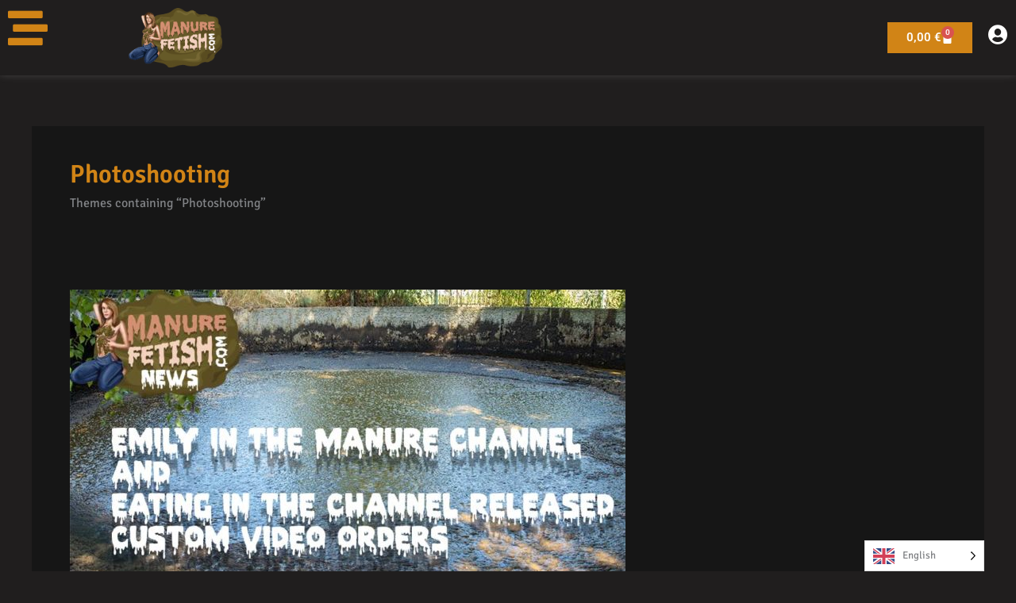

--- FILE ---
content_type: text/css
request_url: https://manurefetish.b-cdn.net/wp-content/cache/min/1/wp-content/plugins/woovip/modules/woovip-pro/styling/css/product.css?ver=1768413986
body_size: 296
content:
.lws-woovip-purchase-restricted-list label{display:inline-block;text-align:center}.lws-woovip-purchase-restricted-item{border:1px solid #6d6d6d;color:#6d6d6d;background-color:#fff;padding:.202em .6180469716em;font-size:.875em;font-weight:600;display:inline-block;margin:3px .5em 0 .5em;border-radius:3px;text-align:center;cursor:default}.lws-woovip-edit-link .lws-woovip-sticker{max-width:100px;height:auto}.lws-woovip-purchase-restricted-list img.lws-woovip-sticker{margin:3px .5em -.5em .5em;display:inline-block}ul.products li.product img.lws-woovip-sticker{margin:auto;display:inline}ul.products .lws-woovip-purchase-restricted-list img.lws-woovip-sticker{margin:3px .5em 0 .5em;display:inline-block}ul.products .lws-woovip-purchase-restricted-list.several .lws-woovip-sticker{display:block;margin-left:auto;margin-right:auto}ul.products .lws-woovip-purchase-restricted-list.several .lws-woovip-purchase-restricted-item{display:block;width:100%}ul.products .lws-woovip-purchase-restricted-list.several label{display:block;width:100%}.lws-woovip-variations{display:block;clear:both;background-color:#fff}.lws-woovip-variation-membership{display:flex;margin:1ex;gap:1ex;align-items:center}.lws-woovip-variation-membership .lws-editlist-opt-multi{align-items:center}.lws-woovip-variations .lws-woovip-variations-title{line-height:30px;background-color:#ddd;padding:0 5px}.lws-woovip-variations .lws-woovip-variations-lounge-title{line-height:30px;padding:0 5px;border-bottom:1px solid #eee;border-top:2px solid #eee}.lws-woovip-variations .lws-woovip-product-variation-lounge-override{margin-left:5px;display:grid;grid-gap:5px;grid-template-columns:repeat(auto-fit,minmax(200px,1fr))}.lws-woovip-product-variation-lounge-override p{position:relative}.lws-woovip-product-variation-lounge-override p:not(:last-child) label{display:block}.lws-woovip-product-variation-lounge-override p input[type="checkbox"]{display:block}.lws-woovip-product-variation-lounge-override input[type="text"]{box-shadow:none}

--- FILE ---
content_type: text/css
request_url: https://manurefetish.b-cdn.net/wp-content/cache/min/1/wp-content/plugins/woolentor-addons-pro/includes/modules/product-filter/assets/css/wlpf-frontend-bundle.min.css?ver=1768413986
body_size: 2998
content:
@font-face{font-family:wlpf-icon;src:url(../../../../../../../../../../../plugins/woolentor-addons-pro/includes/modules/product-filter/assets/fonts/wlpf-icon/wlpf-icon.ttf?t19le0) format('truetype'),url(../../../../../../../../../../../plugins/woolentor-addons-pro/includes/modules/product-filter/assets/fonts/wlpf-icon/wlpf-icon.woff?t19le0) format('woff'),url('../../../../../../../../../../../plugins/woolentor-addons-pro/includes/modules/product-filter/assets/fonts/wlpf-icon/wlpf-icon.svg?t19le0#wlpf-icon') format('svg');font-weight:400;font-style:normal;font-display:swap}.wlpf-icon{font-family:wlpf-icon!important;speak:never;font-style:normal;font-weight:400;font-variant:normal;text-transform:none;line-height:1;-webkit-font-smoothing:antialiased;-moz-osx-font-smoothing:grayscale}.wlpf-icon-check:before{content:"\e101"}.wlpf-icon-check-light:before{content:"\e102"}.wlpf-icon-filter:before{content:"\e103"}.wlpf-icon-filter-light:before{content:"\e104"}.wlpf-icon-search:before{content:"\e105"}.wlpf-icon-search-light:before{content:"\e106"}.wlpf-icon-spinner:before{content:"\e107"}.wlpf-icon-spinner-light:before{content:"\e108"}.wlpf-icon-times:before{content:"\e109"}.wlpf-icon-times-light:before{content:"\e110"}.wlpf-icon-chevron-down:before{content:"\e111"}.wlpf-icon-chevron-down-light:before{content:"\e112"}.wlpf-icon-chevron-up:before{content:"\e113"}.wlpf-icon-chevron-up-light:before{content:"\e114"}.wlpf-icon-angle-down:before{content:"\e115"}.wlpf-icon-angle-down-light:before{content:"\e116"}.wlpf-icon-angle-up:before{content:"\e117"}.wlpf-icon-angle-up-light:before{content:"\e118"}.wlpf-icon-minus:before{content:"\e119"}.wlpf-icon-minus-light:before{content:"\e120"}.wlpf-icon-plus:before{content:"\e121"}.wlpf-icon-plus-light:before{content:"\e122"}.wlpf-filter-args-item-close,.wlpf-group-wrap .wlpf-group-collapse-button{-webkit-transition:.2s ease-out;-moz-transition:.2s ease-out;-o-transition:.2s ease-out}.screen-reader-text{border:0;clip:rect(1px,1px,1px,1px);clip-path:inset(50%);height:1px;margin:-1px;overflow:hidden;padding:0;position:absolute;width:1px;word-wrap:normal!important}.wlpf-filter-wrap .wlpf-search-input,.wlpf-loading{position:relative}.wlpf-loading::before{position:absolute;content:"";width:100%;height:100%;top:0;left:0;background-color:rgba(255,255,255,.6);z-index:99}.wlpf-filter-args-item-close::before,.wlpf-loading::after{position:absolute;top:50%;font-family:wlpf-icon!important;font-style:normal;line-height:1;font-variant:normal;text-transform:none;-webkit-font-smoothing:antialiased;-moz-osx-font-smoothing:grayscale}.wlpf-loading::after{content:"\e107";width:40px;height:40px;left:50%;background-color:transparent;font-size:40px;font-weight:400;color:#4fb845;animation:1.25s linear infinite wlpf-loading-spinner;margin:-20px 0 0 -20px;z-index:99}@keyframes wlpf-loading-spinner{0%{transform:rotate(0)}40%{transform:rotate(45deg)}100%{transform:rotate(360deg)}}.wlpf-filter-args,.wlpf-filter-args *,.wlpf-filter-args ::after,.wlpf-filter-args ::before,.wlpf-filter-args::after,.wlpf-filter-args::before,.wlpf-filter-wrap,.wlpf-filter-wrap *,.wlpf-filter-wrap ::after,.wlpf-filter-wrap ::before,.wlpf-filter-wrap::after,.wlpf-filter-wrap::before{-webkit-box-sizing:border-box;-moz-box-sizing:border-box;box-sizing:border-box}.wlpf-filter-args{display:-ms-flexbox;display:flex;-ms-flex-wrap:wrap;flex-wrap:wrap;margin:0 -10px 30px}.wlpf-filter-args-group{-ms-flex:0 0 auto;flex:0 0 auto;width:auto;max-width:100%;padding:0 10px}.wlpf-filter-args-list{display:-ms-flexbox;display:flex;-ms-flex-wrap:wrap;flex-wrap:wrap;margin:0 -4px}.wlpf-filter-args-item{display:-ms-flexbox;display:flex;-ms-flex-wrap:wrap;flex-wrap:wrap;-ms-flex:0 0 auto;flex:0 0 auto;width:auto;max-width:100%;margin:4px 0;padding:0 4px;list-style:none}.wlpf-filter-args-item-label{font-size:16px;line-height:28px;font-weight:600;color:#333;padding:1px 4px}.wlpf-filter-args-item-close{position:relative;background-color:#ededed;font-size:14px;line-height:26px;font-weight:400;color:#666;border:2px solid #ededed;border-radius:5px;padding:0 27px 0 10px;cursor:pointer;transition:.2s ease-out}.wlpf-filter-args-item-close::before{width:auto;height:auto;right:10px;content:"\e110";font-weight:400;color:#666;transform:translateY(-50%)}.wlpf-filter-args-item-close:focus,.wlpf-filter-args-item-close:hover{background-color:#ed6f6f;color:#fff}.wlpf-filter-args-item-close:focus::before,.wlpf-filter-args-item-close:hover::before{color:#fff}.wlpf-filter-wrap,.wlpf-group-wrap{display:-ms-flexbox;display:flex;-ms-flex-wrap:wrap;flex-wrap:wrap;-ms-flex-direction:column;flex-direction:column}.wlpf-group-wrap .wlpf-group-header{display:-ms-flexbox;display:flex;-ms-flex-wrap:wrap;flex-wrap:wrap;-ms-flex-pack:end;justify-content:flex-end;-ms-flex-align:center;align-items:center;background-color:#ededed;border-radius:5px;padding:14px 15px}.wlpf-filter-wrap .wlpf-filter-label,.wlpf-group-wrap .wlpf-group-label{-ms-flex-preferred-size:0;flex-basis:0%;-ms-flex-positive:1;flex-grow:1;width:100%;max-width:100%}#secondary .wlpf-filter-wrap .wlpf-filter-label-text,#secondary .wlpf-group-wrap .wlpf-group-label-text,.wlpf-filter-wrap .wlpf-filter-label-text,.wlpf-group-wrap .wlpf-group-label-text{font-size:16px;line-height:28px;font-weight:700;color:#333;margin:0;padding:0}.wlpf-filter-wrap .wlpf-filter-collapse,.wlpf-filter-wrap .wlpf-terms-list .wlpf-term-item-collapse,.wlpf-group-wrap .wlpf-group-collapse{-ms-flex:0 0 32px;flex:0 0 32px;width:32px;max-width:32px;margin:0 0 0 10px}.wlpf-group-wrap .wlpf-group-collapse-button{background-color:#fff!important;width:32px!important;height:32px!important;font-size:16px!important;line-height:28px!important;font-weight:400!important;color:#666!important;border:2px solid #fff!important;border-radius:5px!important;padding:0!important;margin:0!important;text-decoration:none!important;text-align:center!important;box-shadow:none!important;outline:0!important;cursor:pointer!important;transition:.2s ease-out}.wlpf-group-wrap .wlpf-group-collapse-button:focus,.wlpf-group-wrap .wlpf-group-collapse-button:hover{background-color:#fff!important;color:#4fb845!important;border-color:#fff!important;text-decoration:none!important;box-shadow:none!important;outline:0!important}.wlpf-filter-wrap .wlpf-filter-collapse-button .wlpf-icon::before,.wlpf-filter-wrap .wlpf-term-item-collapse-button .wlpf-icon::before,.wlpf-group-wrap .wlpf-group-collapse-button .wlpf-icon::before{content:"\e117"}.wlpf-filter-wrap .wlpf-term-item.wlpf-term-item-collapsed>.wlpf-term-content .wlpf-term-item-collapse-button .wlpf-icon::before,.wlpf-filter-wrap.wlpf-filter-collapsed .wlpf-filter-collapse-button .wlpf-icon::before,.wlpf-group-wrap.wlpf-group-collapsed .wlpf-group-collapse-button .wlpf-icon::before{content:"\e115"}.wlpf-group-wrap .wlpf-filter-wrap+.wlpf-filter-wrap,.wlpf-group-wrap .wlpf-group-action-bottom,.wlpf-group-wrap .wlpf-group-header+.wlpf-group-content{margin-top:40px}.wlpf-filter-wrap .wlpf-price-range-fields,.wlpf-group-wrap .wlpf-group-action{display:-ms-flexbox;display:flex;-ms-flex-wrap:wrap;flex-wrap:wrap;margin-left:-5px;margin-right:-5px}.wlpf-group-wrap .wlpf-group-action-top{margin-bottom:40px}.wlpf-filter-wrap .wlpf-filter-action-item,.wlpf-group-wrap .wlpf-group-action-item{-ms-flex:0 0 auto;flex:0 0 auto;width:auto;max-width:50%;padding-left:5px;padding-right:5px}.wlpf-filter-wrap .wlpf-filter-apply-action-button,.wlpf-filter-wrap .wlpf-filter-clear-action-button,.wlpf-group-wrap .wlpf-group-apply-action-button,.wlpf-group-wrap .wlpf-group-clear-action-button{font-size:16px!important;line-height:28px!important;font-weight:400!important;border:2px solid transparent!important;border-radius:5px!important;padding:4px 20px!important;margin:0!important;text-decoration:none!important;box-shadow:none!important;outline:0!important;cursor:pointer!important;-webkit-transition:.2s ease-out;-moz-transition:.2s ease-out;-o-transition:.2s ease-out;transition:.2s ease-out}.wlpf-filter-wrap .wlpf-filter-apply-action-button,.wlpf-group-wrap .wlpf-group-apply-action-button{background-color:#4fb845!important;color:#fff!important;border-color:#4fb845!important}.wlpf-filter-wrap .wlpf-filter-apply-action-button:focus,.wlpf-filter-wrap .wlpf-filter-apply-action-button:hover,.wlpf-group-wrap .wlpf-group-apply-action-button:focus,.wlpf-group-wrap .wlpf-group-apply-action-button:hover{background-color:#2eab22!important;color:#fff!important;border-color:#2eab22!important;text-decoration:none!important;box-shadow:none!important;outline:0!important}.wlpf-filter-wrap .wlpf-filter-clear-action-button,.wlpf-group-wrap .wlpf-group-clear-action-button{background-color:#ed6f6f!important;color:#fff!important;border-color:#ed6f6f!important}.wlpf-filter-wrap .wlpf-filter-collapse-button,.wlpf-filter-wrap .wlpf-term-item-collapse-button{background-color:transparent!important;width:32px!important;font-size:16px!important;line-height:28px!important;font-weight:400!important;text-align:center!important;cursor:pointer!important;padding:0!important}.wlpf-filter-wrap .wlpf-filter-clear-action-button:focus,.wlpf-filter-wrap .wlpf-filter-clear-action-button:hover,.wlpf-group-wrap .wlpf-group-clear-action-button:focus,.wlpf-group-wrap .wlpf-group-clear-action-button:hover{background-color:#e55151!important;color:#fff!important;border-color:#e55151!important;text-decoration:none!important;box-shadow:none!important;outline:0!important}.wlpf-group-wrap .wlpf-group-filters-list{overflow:hidden auto;margin:0!important;padding:0!important}.wlpf-group-wrap .wlpf-group-filters-list::-webkit-scrollbar{width:10px}.wlpf-group-wrap .wlpf-group-filters-list::-webkit-scrollbar-track{background:0 0;border:2px solid #ededed;border-radius:5px;box-shadow:none}.wlpf-filter-wrap .wlpf-filter-collapse-button,.wlpf-filter-wrap .wlpf-term-item-collapse-button{color:#666!important;text-decoration:none!important;box-shadow:none!important;outline:0!important}.wlpf-group-wrap .wlpf-group-filters-list::-webkit-scrollbar-thumb{background:#ededed;border:2px solid #ededed;border-radius:5px}.wlpf-group-wrap .wlpf-group-filters-list::-webkit-scrollbar-thumb:hover{background:#ededed;border-color:#ededed}.wlpf-filter-wrap .wlpf-filter-header{display:-ms-flexbox;display:flex;-ms-flex-wrap:wrap;flex-wrap:wrap;-ms-flex-pack:end;justify-content:flex-end;-ms-flex-align:center;align-items:center}.wlpf-filter-wrap .wlpf-filter-collapse-button{height:32px!important;border:2px solid #ededed!important;border-radius:5px!important;margin:0!important;-webkit-transition:.2s ease-out;-moz-transition:.2s ease-out;-o-transition:.2s ease-out;transition:.2s ease-out}.wlpf-filter-wrap .wlpf-filter-collapse-button:focus,.wlpf-filter-wrap .wlpf-filter-collapse-button:hover{background-color:#ededed!important;color:#666!important;border-color:#ededed!important;text-decoration:none!important;box-shadow:none!important;outline:0!important}.wlpf-filter-wrap .wlpf-filter-header+.wlpf-filter-content{margin-top:15px}.wlpf-filter-wrap .wlpf-filter-action{display:-ms-flexbox;display:flex;-ms-flex-wrap:wrap;flex-wrap:wrap;margin:15px -5px 0}.wlpf-filter-wrap .nice-select.wlpf-terms-select+.wlpf-filter-action{margin-top:0}.wlpf-filter-wrap.wlpf-price-filter .wlpf-filter-action{margin-top:20px}.wlpf-filter-wrap .wlpf-terms-list{display:-ms-flexbox;display:flex;-ms-flex-wrap:wrap;flex-wrap:wrap;overflow:hidden auto;margin:0!important;padding:0!important;list-style:none!important}.wlpf-filter-wrap .wlpf-terms-list::-webkit-scrollbar{width:10px}.wlpf-filter-wrap .wlpf-terms-list::-webkit-scrollbar-track{background:0 0;border:2px solid #ededed;border-radius:5px;box-shadow:none}.wlpf-filter-wrap .wlpf-terms-list::-webkit-scrollbar-thumb{background:#ededed;border:2px solid #ededed;border-radius:5px}.wlpf-filter-wrap .wlpf-terms-list::-webkit-scrollbar-thumb:hover{background:#ededed;border-color:#ededed}.wlpf-filter-wrap .wlpf-terms-list .wlpf-term-item{-ms-flex:0 0 100%;flex:0 0 100%;width:100%;max-width:100%;font-size:16px;line-height:28px;font-weight:400;color:#666;margin:0 0 5px!important;padding:0!important;list-style:none!important}.wlpf-filter-wrap .wlpf-terms-list .wlpf-term-item:last-child{margin:0!important}.wlpf-filter-wrap .wlpf-terms-list.wlpf-filter-terms-name-no .wlpf-term-item,.wlpf-filter-wrap .wlpf-terms-list.wlpf-filter-terms-name-no .wlpf-term-item:last-child,.wlpf-filter-wrap.wlpf-filter-terms-name-no .wlpf-terms-list .wlpf-term-item{-ms-flex:0 0 auto;flex:0 0 auto;width:auto;max-width:100%;margin:0 9px 9px 0!important}.wlpf-filter-wrap .wlpf-terms-list .wlpf-term-content{display:-ms-flexbox;display:flex;-ms-flex-wrap:wrap;flex-wrap:wrap;-ms-flex-align:center;align-items:center}.wlpf-filter-wrap .wlpf-terms-list .wlpf-term-label-wrap{display:-ms-flexbox;display:flex;-ms-flex-wrap:wrap;flex-wrap:wrap;-ms-flex-preferred-size:0;flex-basis:0%;-ms-flex-positive:1;flex-grow:1;width:100%;max-width:100%}.wlpf-filter-wrap .wlpf-terms-list .wlpf-term-label{display:-ms-inline-flexbox;display:inline-flex;-ms-flex-wrap:wrap;flex-wrap:wrap;font-size:16px;line-height:28px;font-weight:400;color:#666;margin:0!important;padding:0!important;cursor:pointer}.wlpf-filter-wrap .wlpf-terms-list .wlpf-term-input{-ms-flex:0 0 auto;flex:0 0 auto;width:auto;max-width:100%}.wlpf-filter-wrap .wlpf-terms-list .wlpf-term-field{display:none!important;width:0;left:0;overflow:hidden;visibility:hidden;opacity:0}.wlpf-filter-wrap .wlpf-terms-list .wlpf-term-box{position:relative;display:block;width:20px;height:20px;border:2px solid #ededed;border-radius:5px;margin:4px 0;background-size:cover;background-repeat:no-repeat;background-position:center center;-webkit-transition:.2s ease-out;-moz-transition:.2s ease-out;-o-transition:.2s ease-out;transition:.2s ease-out;-webkit-box-sizing:border-box;-moz-box-sizing:border-box;box-sizing:border-box}.wlpf-filter-wrap.wlpf-filter-field-type-radio .wlpf-terms-list .wlpf-term-box{border-radius:50%}.wlpf-filter-wrap .wlpf-terms-list .wlpf-term-field:checked+.wlpf-term-box{border-color:#4fb845}.wlpf-filter-wrap .wlpf-terms-list .wlpf-term-field:checked+.wlpf-term-box::before{position:absolute;content:"\e101";width:12px;height:12px;top:2px;left:2px;font-family:wlpf-icon!important;font-style:normal;font-size:12px;line-height:1;font-weight:400;font-variant:normal;color:#4fb845;text-transform:none;-webkit-font-smoothing:antialiased;-moz-osx-font-smoothing:grayscale;-webkit-box-sizing:border-box;-moz-box-sizing:border-box;box-sizing:border-box}.wlpf-filter-wrap.wlpf-filter-field-type-radio .wlpf-terms-list .wlpf-term-field:checked+.wlpf-term-box::before{position:absolute;content:"";width:8px;height:8px;top:4px;left:4px;background-color:#4fb845;border-radius:50%}.wlpf-filter-wrap.wlpf-filter-terms-name-no .wlpf-terms-list .wlpf-term-box{width:30px;height:30px;margin:0}.wlpf-filter-wrap.wlpf-filter-terms-name-no .wlpf-terms-list .wlpf-term-field:checked+.wlpf-term-box::before{width:16px;height:16px;top:5px;left:5px;font-size:16px}.wlpf-filter-wrap .wlpf-terms-list-color .wlpf-term-field:checked+.wlpf-term-box::before,.wlpf-filter-wrap .wlpf-terms-list-image .wlpf-term-field:checked+.wlpf-term-box::before{display:none}.wlpf-filter-wrap .wlpf-terms-list .wlpf-term-info{-ms-flex-preferred-size:0;flex-basis:0%;-ms-flex-positive:1;flex-grow:1;width:100%;max-width:100%;margin-left:10px;-webkit-transition:.2s ease-out;-moz-transition:.2s ease-out;-o-transition:.2s ease-out;transition:.2s ease-out}.wlpf-filter-wrap .wlpf-terms-list .wlpf-term-count{margin-left:5px}.wlpf-filter-wrap .wlpf-term-item-collapse-button{height:28px!important;border:0 solid transparent!important;border-radius:0!important;margin:0!important;-webkit-transition:.2s ease-out;-moz-transition:.2s ease-out;-o-transition:.2s ease-out;transition:.2s ease-out}.wlpf-filter-wrap .wlpf-terms-list .wlpf-term-children{margin:0!important;padding:5px 0 0 30px!important}.wlpf-filter-wrap select.wlpf-terms-select{display:block;width:100%;height:40px;min-height:40px;background-color:#ededed;border-radius:5px;border:none;font-size:16px;line-height:28px;padding:6px 30px 6px 15px;visibility:hidden!important;opacity:0!important;overflow:hidden}.wlpf-filter-wrap .nice-select.wlpf-terms-select{display:block;width:100%;height:auto;min-height:auto;background-color:#ededed;border:2px solid #ededed;border-radius:5px;font-size:16px;line-height:28px;font-weight:400;color:#666;padding:4px 30px 4px 15px;margin:0}.wlpf-filter-wrap[data-wlpf-apply-action=button] .nice-select.wlpf-terms-select,.wlpf-filter-wrap[data-wlpf-clear-action=button] .nice-select.wlpf-terms-select{margin:0 0 15px}.wlpf-filter-wrap .nice-select.wlpf-terms-select .current{display:block;width:100%;overflow:hidden}.wlpf-filter-wrap .nice-select.wlpf-terms-select .list{background-color:#fff;border:2px solid #ededed;border-radius:5px;width:calc(100% + 4px);left:-2px!important;right:-2px!important;margin:4px 0 0!important;padding:0!important;list-style:none!important;box-shadow:none}.wlpf-filter-wrap .nice-select.wlpf-terms-select .list .option{background-color:transparent;height:auto;min-height:auto;font-size:14px;line-height:26px;font-weight:400;color:#666;margin:0!important;padding:7px 15px!important;list-style:none!important;white-space:pre-wrap}.wlpf-filter-wrap .nice-select.wlpf-terms-select .list .option.selected.focus,.wlpf-filter-wrap .nice-select.wlpf-terms-select .list .option:focus,.wlpf-filter-wrap .nice-select.wlpf-terms-select .list .option:hover{background-color:#f2f2f2}.wlpf-filter-wrap .nice-select.wlpf-terms-select .list .option span[class^=wlpf-nbsp]{display:inline-block}.wlpf-filter-wrap .nice-select.wlpf-terms-select .list .option .wlpf-nbsp-1{width:15px}.wlpf-filter-wrap .nice-select.wlpf-terms-select .list .option .wlpf-nbsp-2{width:30px}.wlpf-filter-wrap .nice-select.wlpf-terms-select .list .option .wlpf-nbsp-3{width:45px}.wlpf-filter-wrap .nice-select.wlpf-terms-select .list .option .wlpf-nbsp-4{width:60px}.wlpf-filter-wrap .nice-select.wlpf-terms-select .list .option .wlpf-nbsp-5{width:75px}.wlpf-filter-wrap .wlpf-price-range-field{-ms-flex:0 0 auto;flex:0 0 auto;width:auto;max-width:100%;font-size:16px;line-height:28px;font-weight:600;color:#666;padding-left:5px;padding-right:5px}.wlpf-filter-wrap .wlpf-price-range-ui{position:relative;height:10px;background-color:#ededed;border:0;border-radius:5px;text-align:left;margin:5px 10px}.wlpf-filter-wrap .wlpf-price-range-ui::before{position:absolute;content:"";width:calc(100% + 20px);height:100%;top:0;left:-10px;background-color:#ededed;border:0;border-radius:5px;z-index:1}.wlpf-filter-wrap .wlpf-price-range-ui .ui-slider-range{display:block;position:absolute;top:0;left:0;width:100%;height:100%;font-size:0;line-height:0;background-color:#a2dd9c;border:0;border-radius:5px;z-index:1}.wlpf-filter-wrap .wlpf-price-range-ui .ui-slider-handle{position:absolute;width:20px;height:20px;background-color:#4fb845;border-radius:10px;cursor:ew-resize;outline:0;left:0;top:0;margin-top:-5px;margin-left:-10px;z-index:2}.wlpf-filter-wrap .wlpf-price-range-fields{margin-bottom:15px}.wlpf-filter-wrap .wlpf-search-input .wlpf-search-field{display:block!important;width:100%!important;height:40px!important;min-height:40px!important;background-color:transparent!important;border-radius:5px!important;border:2px solid #ededed!important;font-size:16px!important;line-height:28px!important;font-weight:400!important;color:#666!important;padding:4px 40px 4px 15px!important;box-shadow:none!important;outline:0!important}.wlpf-filter-wrap .wlpf-search-input .wlpf-search-field:focus{background-color:transparent!important;border:2px solid #4fb845!important;color:#666!important;box-shadow:none!important;outline:0!important}.wlpf-filter-wrap .wlpf-search-input .wlpf-search-field::-webkit-search-cancel-button{-webkit-appearance:none!important}.wlpf-filter-wrap .wlpf-search-input .wlpf-search-field:focus+.wlpf-search-icon,.wlpf-filter-wrap .wlpf-search-input .wlpf-search-icon{position:absolute;width:36px;height:36px;top:2px;right:2px;font-size:16px;line-height:40px;font-weight:400;color:#666;text-align:center}

--- FILE ---
content_type: text/css
request_url: https://manurefetish.b-cdn.net/wp-content/uploads/elementor/css/post-174054.css?ver=1768277882
body_size: 1008
content:
.elementor-174054 .elementor-element.elementor-element-2c25b4f8:not(.elementor-motion-effects-element-type-background), .elementor-174054 .elementor-element.elementor-element-2c25b4f8 > .elementor-motion-effects-container > .elementor-motion-effects-layer{background-image:url("https://manurefetish.com/wp-content/uploads/2025/04/gitter-scaled-1.jpg");background-position:center center;background-size:cover;}.elementor-174054 .elementor-element.elementor-element-2c25b4f8 > .elementor-background-overlay{background-color:#001035;opacity:0.6;transition:background 0.3s, border-radius 0.3s, opacity 0.3s;}.elementor-174054 .elementor-element.elementor-element-2c25b4f8{transition:background 0.3s, border 0.3s, border-radius 0.3s, box-shadow 0.3s;padding:90px 0px 15px 0px;}.elementor-widget-heading .elementor-heading-title{font-family:var( --e-global-typography-primary-font-family ), Sans-serif;font-weight:var( --e-global-typography-primary-font-weight );color:var( --e-global-color-primary );}.elementor-174054 .elementor-element.elementor-element-102d593d .elementor-heading-title{font-size:18px;font-weight:500;color:#ffffff;}.elementor-widget-icon-list .elementor-icon-list-item:not(:last-child):after{border-color:var( --e-global-color-text );}.elementor-widget-icon-list .elementor-icon-list-icon i{color:var( --e-global-color-primary );}.elementor-widget-icon-list .elementor-icon-list-icon svg{fill:var( --e-global-color-primary );}.elementor-widget-icon-list .elementor-icon-list-item > .elementor-icon-list-text, .elementor-widget-icon-list .elementor-icon-list-item > a{font-family:var( --e-global-typography-text-font-family ), Sans-serif;font-weight:var( --e-global-typography-text-font-weight );}.elementor-widget-icon-list .elementor-icon-list-text{color:var( --e-global-color-secondary );}.elementor-174054 .elementor-element.elementor-element-5e2c1c36 .elementor-icon-list-items:not(.elementor-inline-items) .elementor-icon-list-item:not(:last-child){padding-block-end:calc(5px/2);}.elementor-174054 .elementor-element.elementor-element-5e2c1c36 .elementor-icon-list-items:not(.elementor-inline-items) .elementor-icon-list-item:not(:first-child){margin-block-start:calc(5px/2);}.elementor-174054 .elementor-element.elementor-element-5e2c1c36 .elementor-icon-list-items.elementor-inline-items .elementor-icon-list-item{margin-inline:calc(5px/2);}.elementor-174054 .elementor-element.elementor-element-5e2c1c36 .elementor-icon-list-items.elementor-inline-items{margin-inline:calc(-5px/2);}.elementor-174054 .elementor-element.elementor-element-5e2c1c36 .elementor-icon-list-items.elementor-inline-items .elementor-icon-list-item:after{inset-inline-end:calc(-5px/2);}.elementor-174054 .elementor-element.elementor-element-5e2c1c36 .elementor-icon-list-icon i{transition:color 0.3s;}.elementor-174054 .elementor-element.elementor-element-5e2c1c36 .elementor-icon-list-icon svg{transition:fill 0.3s;}.elementor-174054 .elementor-element.elementor-element-5e2c1c36{--e-icon-list-icon-size:0px;--icon-vertical-offset:0px;}.elementor-174054 .elementor-element.elementor-element-5e2c1c36 .elementor-icon-list-icon{padding-inline-end:0px;}.elementor-174054 .elementor-element.elementor-element-5e2c1c36 .elementor-icon-list-item > .elementor-icon-list-text, .elementor-174054 .elementor-element.elementor-element-5e2c1c36 .elementor-icon-list-item > a{font-size:14px;font-weight:300;}.elementor-174054 .elementor-element.elementor-element-5e2c1c36 .elementor-icon-list-text{color:#FFFFFF;transition:color 0.3s;}.elementor-174054 .elementor-element.elementor-element-76cd0eac > .elementor-element-populated{margin:0% 0% 0% 0%;--e-column-margin-right:0%;--e-column-margin-left:0%;}.elementor-174054 .elementor-element.elementor-element-5dee3589 .elementor-heading-title{font-size:18px;font-weight:500;color:#ffffff;}.elementor-174054 .elementor-element.elementor-element-1c913ddc .elementor-icon-list-items:not(.elementor-inline-items) .elementor-icon-list-item:not(:last-child){padding-block-end:calc(5px/2);}.elementor-174054 .elementor-element.elementor-element-1c913ddc .elementor-icon-list-items:not(.elementor-inline-items) .elementor-icon-list-item:not(:first-child){margin-block-start:calc(5px/2);}.elementor-174054 .elementor-element.elementor-element-1c913ddc .elementor-icon-list-items.elementor-inline-items .elementor-icon-list-item{margin-inline:calc(5px/2);}.elementor-174054 .elementor-element.elementor-element-1c913ddc .elementor-icon-list-items.elementor-inline-items{margin-inline:calc(-5px/2);}.elementor-174054 .elementor-element.elementor-element-1c913ddc .elementor-icon-list-items.elementor-inline-items .elementor-icon-list-item:after{inset-inline-end:calc(-5px/2);}.elementor-174054 .elementor-element.elementor-element-1c913ddc .elementor-icon-list-icon i{transition:color 0.3s;}.elementor-174054 .elementor-element.elementor-element-1c913ddc .elementor-icon-list-icon svg{transition:fill 0.3s;}.elementor-174054 .elementor-element.elementor-element-1c913ddc{--e-icon-list-icon-size:0px;--icon-vertical-offset:0px;}.elementor-174054 .elementor-element.elementor-element-1c913ddc .elementor-icon-list-icon{padding-inline-end:0px;}.elementor-174054 .elementor-element.elementor-element-1c913ddc .elementor-icon-list-item > .elementor-icon-list-text, .elementor-174054 .elementor-element.elementor-element-1c913ddc .elementor-icon-list-item > a{font-size:14px;font-weight:300;}.elementor-174054 .elementor-element.elementor-element-1c913ddc .elementor-icon-list-text{color:#FFFFFF;transition:color 0.3s;}.elementor-174054 .elementor-element.elementor-element-3e35f7e7 > .elementor-element-populated{margin:0% 0% 0% 20%;--e-column-margin-right:0%;--e-column-margin-left:20%;}.elementor-174054 .elementor-element.elementor-element-424336f1 .elementor-heading-title{font-size:18px;font-weight:500;color:#ffffff;}.elementor-174054 .elementor-element.elementor-element-21a68fc1{--grid-template-columns:repeat(0, auto);--icon-size:14px;--grid-column-gap:10px;--grid-row-gap:0px;}.elementor-174054 .elementor-element.elementor-element-21a68fc1 .elementor-widget-container{text-align:left;}.elementor-174054 .elementor-element.elementor-element-21a68fc1 .elementor-social-icon{background-color:#ffffff;--icon-padding:0.9em;}.elementor-174054 .elementor-element.elementor-element-21a68fc1 .elementor-social-icon i{color:#001444;}.elementor-174054 .elementor-element.elementor-element-21a68fc1 .elementor-social-icon svg{fill:#001444;}.elementor-174054 .elementor-element.elementor-element-11f60a87 > .elementor-container > .elementor-column > .elementor-widget-wrap{align-content:center;align-items:center;}.elementor-174054 .elementor-element.elementor-element-11f60a87{border-style:dotted;border-width:1px 0px 0px 0px;border-color:rgba(255,255,255,0.59);margin-top:80px;margin-bottom:0px;padding:20px 0px 0px 0px;}.elementor-174054 .elementor-element.elementor-element-4c6efd69 .elementor-heading-title{font-size:13px;font-weight:300;line-height:1.5em;color:rgba(255,255,255,0.5);}.elementor-174054 .elementor-element.elementor-element-14f032bd{text-align:end;}.elementor-174054 .elementor-element.elementor-element-14f032bd .elementor-heading-title{font-size:13px;font-weight:300;line-height:1.5em;color:rgba(255,255,255,0.5);}@media(max-width:1024px) and (min-width:768px){.elementor-174054 .elementor-element.elementor-element-52ae3120{width:70%;}.elementor-174054 .elementor-element.elementor-element-2c89b690{width:30%;}}@media(max-width:1024px){.elementor-174054 .elementor-element.elementor-element-2c25b4f8{padding:30px 20px 30px 20px;}.elementor-174054 .elementor-element.elementor-element-5e2c1c36 .elementor-icon-list-item > .elementor-icon-list-text, .elementor-174054 .elementor-element.elementor-element-5e2c1c36 .elementor-icon-list-item > a{font-size:13px;}.elementor-174054 .elementor-element.elementor-element-1c913ddc .elementor-icon-list-item > .elementor-icon-list-text, .elementor-174054 .elementor-element.elementor-element-1c913ddc .elementor-icon-list-item > a{font-size:13px;}.elementor-174054 .elementor-element.elementor-element-3e35f7e7 > .elementor-element-populated{margin:0px 0px 0px 0px;--e-column-margin-right:0px;--e-column-margin-left:0px;}.elementor-174054 .elementor-element.elementor-element-21a68fc1 .elementor-social-icon{--icon-padding:0.5em;}}@media(max-width:767px){.elementor-174054 .elementor-element.elementor-element-2c25b4f8{padding:30px 20px 30px 20px;}.elementor-174054 .elementor-element.elementor-element-89ec981 > .elementor-element-populated{padding:0px 0px 0px 0px;}.elementor-174054 .elementor-element.elementor-element-46578dba{width:50%;}.elementor-174054 .elementor-element.elementor-element-76cd0eac{width:50%;}.elementor-174054 .elementor-element.elementor-element-76cd0eac > .elementor-element-populated{margin:30px 0px 0px 0px;--e-column-margin-right:0px;--e-column-margin-left:0px;}.elementor-174054 .elementor-element.elementor-element-3e35f7e7 > .elementor-element-populated{margin:30px 0px 0px 0px;--e-column-margin-right:0px;--e-column-margin-left:0px;}.elementor-174054 .elementor-element.elementor-element-11f60a87{margin-top:30px;margin-bottom:0px;}.elementor-174054 .elementor-element.elementor-element-14f032bd{text-align:start;}}

--- FILE ---
content_type: application/javascript
request_url: https://manurefetish.b-cdn.net/wp-content/cache/min/1/wp-content/themes/astra-child/manure.js?ver=1768413986
body_size: 763
content:
jQuery(document).ready(function(){const hasDedicatedSceneBrowser=!!document.querySelector('[data-mf-model-scenes]')||!!document.querySelector('[data-mf-video-archive-scenes]');const archive=document.querySelector('.mv-archive[data-video-archive="1"]');const isMobileLike=window.matchMedia&&window.matchMedia('(hover: none) and (pointer: coarse)').matches;const mmReduce=window.matchMedia&&window.matchMedia('(prefers-reduced-motion: reduce)');let activeHoverVideo=null;function getVideo(container){if(!container)return null;return container.querySelector('video.manure-background-video')||container.querySelector('video')}
function ensureSrc(v){if(!v)return;const hasSrcAttr=!!v.getAttribute('src');const hasCurrent=!!(v.currentSrc&&v.currentSrc.length);if(hasSrcAttr||hasCurrent)return;const ds=(v.dataset&&v.dataset.src)?v.dataset.src:'';if(!ds)return;const source=v.querySelector('source');if(source&&!source.getAttribute('src')){source.setAttribute('src',ds)}
v.setAttribute('src',ds)}
function prep(v){if(!v)return;ensureSrc(v);v.muted=!0;v.defaultMuted=!0;v.playsInline=!0;v.loop=!0;v.setAttribute('muted','');v.setAttribute('playsinline','');v.setAttribute('loop','');try{v.preload='auto'}catch(_){}
try{v.load()}catch(_){}}
function stop(v){if(!v)return;try{v.pause()}catch(_){}}
function play(v){if(!v)return;if(mmReduce&&mmReduce.matches)return;prep(v);if(activeHoverVideo&&activeHoverVideo!==v){stop(activeHoverVideo)}
activeHoverVideo=v;const p=v.play();if(p&&p.catch)p.catch(()=>{})}
function bindHover(targetEl,container){if(!targetEl)return;targetEl.addEventListener('mouseenter',()=>{const v=getVideo(container);if(v)play(v)});targetEl.addEventListener('mouseleave',()=>{const v=getVideo(container);if(v)stop(v);if(activeHoverVideo===v)activeHoverVideo=null})}
if(!hasDedicatedSceneBrowser){const containers=document.querySelectorAll('.manure-video-container');containers.forEach(container=>{const v=getVideo(container);if(!v){container.classList.add('manure-image-thumbnail');return}
if(archive&&isMobileLike&&archive.contains(container)){return}
bindHover(container,container);const link=container.querySelector('a');if(link)bindHover(link,container)})}
const manureLeftArrow=document.querySelector('.manure-left-arrow');const manureRightArrow=document.querySelector('.manure-right-arrow');const manureSliderTrack=document.querySelector('.manure-slider-track');if(manureLeftArrow&&manureRightArrow&&manureSliderTrack){manureLeftArrow.style.display='none';function updateManureArrows(){const scrollLeft=manureSliderTrack.scrollLeft;const maxScrollLeft=manureSliderTrack.scrollWidth-manureSliderTrack.clientWidth;manureLeftArrow.style.display=(scrollLeft<=0)?'none':'block';manureRightArrow.style.display=(scrollLeft>=maxScrollLeft)?'none':'block'}
manureLeftArrow.addEventListener('click',function(){manureSliderTrack.scrollBy({left:-300,behavior:'smooth'})});manureRightArrow.addEventListener('click',function(){manureSliderTrack.scrollBy({left:300,behavior:'smooth'})});manureSliderTrack.addEventListener('scroll',updateManureArrows);updateManureArrows()}})